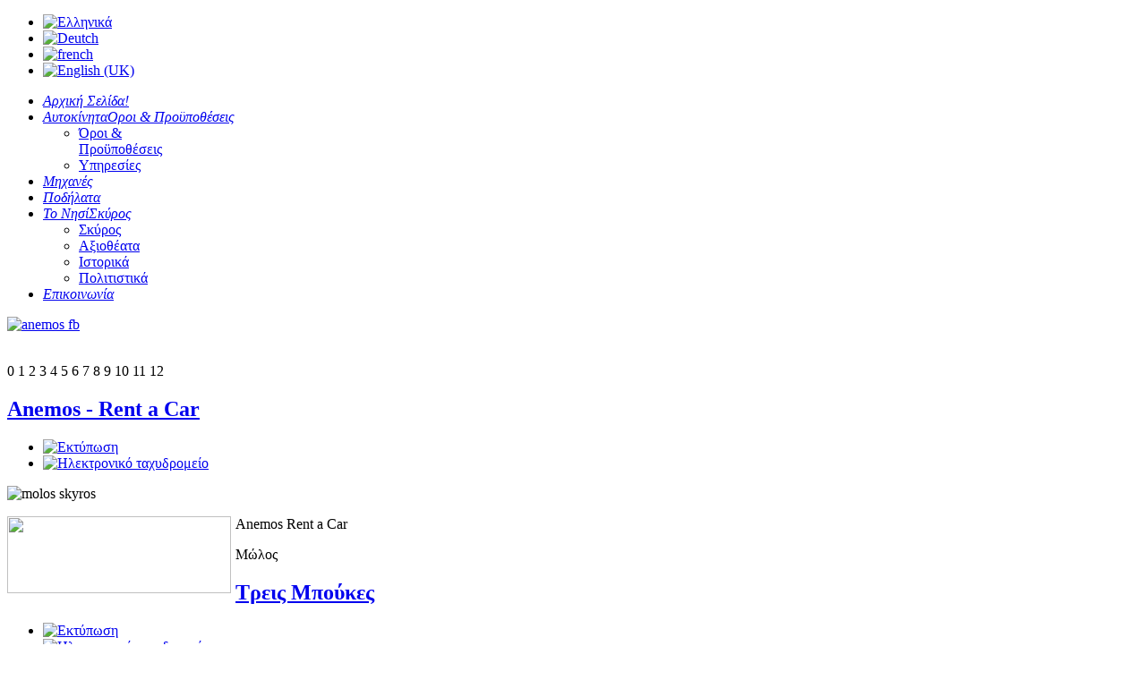

--- FILE ---
content_type: text/html; charset=utf-8
request_url: https://anemos-skyros.gr/index.php/el/service-gr/19-points-of-interest
body_size: 6444
content:
<!doctype html>
<html xml:lang="el-gr" lang="el-gr" >
<head>
		<meta name="viewport" content="width=device-width, initial-scale=1.0">
	      <base href="https://anemos-skyros.gr/index.php/el/service-gr/19-points-of-interest" />
  <meta http-equiv="content-type" content="text/html; charset=utf-8" />
  <meta name="keywords" content="ΣΚΥΡΟΣ,ΣΚΙΡΟΣ,ΣΚΗΡΟΣ,σκηροσ,Σκύρος ενοικιάσεις αυτοκινήτων τιμές, Skyros rent a car prices, Skiros rent a car, rent a bike, rent a scooter, rent a motorbike, rent a motorcycle, skyros bike, skyors scooter,prices,αμάξι,αμάξια,αυτοκίνητα,αυτοκίνητα σκύρος, ενοικιαζόμενα αμάξια σκύρος, ενοικιαζομενα αμαξια σκυρος, αυτοκίνητα σκύρος,αμάξια σκύρος, ενοικιάσεις αυτοκινήτων σκύρος,ενοικιασεις μοτοποδηλατων, ενοικιασεις σκουτερ, ενοικιασεις μηχανων σκυρος,ΕΝΟΙΚΙΑΣΕΙΣ ΑΥΤΟΚΙΝΗΤΩΝ ΣΚΥΡΟΣ,ΑΝΕΜΟΣ ΣΚΥΡΟΣ, άνεμος σκύρος, άνεμος αμάξια, άνεμος αμάξια σκύρος,ανεμοσ, άνεμος, σκύρος, σκυρος, anemos, skyros, rent a car, rent a bike, rent a bicycle, ενοικίαση αμαξιού, ενοικίαση ποδηλάτων, σκύρος αμάξι, σκυρος αμαξι, σκυρος ποδηλατο, anemos skyros rent a car, skyros, skiros,renatl car skyros, car rentals skyros, car skiros, rent a car skyros, rental car skyros, rent a bike skyros, rent a bicycle skyros, hire car skyros, GERMAN, ANEMOS, SKYROS, SKYROS RENT A CAR, ein Auto mieten SKYROS, SKYROS RENT A BIKE,SKYROS ein Fahrrad mieten, Fahrrad leihen SKYROS, ein Fahrrad mieten SKYROS, SKYROS RENT A CAR, ein Auto mieten Skyros, Skyros CAR Verleih, Autovermietung SKYROS, WIND Skyros, Skyros WIND, SKYROS CAR Verleih, Autovermietung SKYROS, Autovermietung Skyros, Skyros Wagenvermietung, SKYROS Autos, Autos Skyros, Skyros Fahrrad SKYROS RENT Fahrrad, Fahrradweg SKYROS, RENT FAHRRAD Skyros, Skyros Fahrradverleih,Fahrradverleih SKYROS, Fahrradverleih in Skyros, Skyros Fahrradverleih, SKYROS fahrräder, FRENCH, ANEMOS, Skyros, Skyros RENT A CAR, noleggio SKYROS CAR, SKYROS noleggiare una bicicletta, Skyros noleggiare una bicicletta, noleggio bici Skyros, noleggiare una bicicletta 
Skyros, Skyros Rent a Car, noleggio auto Skyros, Skyros NOLEGGIO AUTO, SKYROS NOLEGGIO AUTO, WIND Skyros, Skyros WIND, SKYROS NOLEGGIO AUTO, SKYROS NOLEGGIO AUTO, AUTO NOLEGGIO AUTO Skyros, Skyros IN AFFITTO, Skyros automobili, automobili Skyros, Skyros Bicicletta SKYROS Noleggio Biciclette, SKYROS biciclette, Noleggio Biciclette Skyros, Skyros Bike Rentals, Bike Rentals SKYROS, Noleggio biciclette Skyros, Skyros BICICLETTE IN AFFITTO, MOTO Skyros, biciclette Skyros, Skyros, Skyros, 
Skyros, Skyros, noleggio auto, noleggio auto, noleggio auto, auto a noleggio Skyros, Skyros Skyros, Skyros, Skyros, Skyros, Skyros, Autoverleih, Autovermietung, Mietwagen, Autovermietungen Skyros, Mietwagen Skyros, Skyros Autovermietung, Mieten Auto, Skyros Autovermietung, Mietwagen Skyros, Skyros Urlaub aftokinifon, Skyros Autoverleih, 
Fahrradverleih Skyros, Skyros Fahrradverleih, Fahrradverleih Skyros, Skyros Fahrradverleih, Auto Skyros bike Skyros, Skyros bike, Kies Auto, Auto Skyros, Skyros Autovermietung" />
  <meta name="description" content="Anemos Skyros Rent a Car, A Motorcycle &amp; a Bike" />
  <title>Αυτοκίνητα</title>
  <link href="/index.php/el/service-gr/19-points-of-interest?format=feed&amp;type=rss" rel="alternate" type="application/rss+xml" title="RSS 2.0" />
  <link href="/index.php/el/service-gr/19-points-of-interest?format=feed&amp;type=atom" rel="alternate" type="application/atom+xml" title="Atom 1.0" />
  <link href="/templates/rt_lumiere/favicon.ico" rel="shortcut icon" type="image/vnd.microsoft.icon" />
  <link rel="stylesheet" href="/plugins/system/rokbox/assets/styles/rokbox.css" type="text/css" />
  <link rel="stylesheet" href="/templates/rt_lumiere/css-compiled/menu-97b388682087972a4bda3b08e8fb9aab.css" type="text/css" />
  <link rel="stylesheet" href="/libraries/gantry/css/grid-responsive.css" type="text/css" />
  <link rel="stylesheet" href="/templates/rt_lumiere/css-compiled/master-f8a5135fcf01084b2215832f83376386.css" type="text/css" />
  <link rel="stylesheet" href="/templates/rt_lumiere/css-compiled/mediaqueries.css" type="text/css" />
  <link rel="stylesheet" href="/templates/rt_lumiere/css-compiled/thirdparty-k2.css" type="text/css" />
  <link rel="stylesheet" href="/templates/rt_lumiere/css/rt_lumiere-custom.css" type="text/css" />
  <link rel="stylesheet" href="/modules/mod_ariimageslider/mod_ariimageslider/js/themes/nivo-slider.css" type="text/css" />
  <link rel="stylesheet" href="/modules/mod_ariimageslider/mod_ariimageslider/js/themes/default/style.css" type="text/css" />
  <link rel="stylesheet" href="/media/mod_languages/css/template.css" type="text/css" />
  <style type="text/css">
#rt-logo {background: url(/images/logo3.png) 50% 0 no-repeat !important;}
#rt-logo {width: 200px;height: 100px;}
body #rt-top-surround #rt-bg-image {background-image: url(/images/header.jpg);}
#ais_186_wrapper{max-width:800px;}#ais_186{width:100%;height:auto;}
  </style>
  <script src="/media/system/js/mootools-core.js" type="text/javascript"></script>
  <script src="/media/system/js/core.js" type="text/javascript"></script>
  <script src="/media/system/js/caption.js" type="text/javascript"></script>
  <script src="/media/system/js/mootools-more.js" type="text/javascript"></script>
  <script src="/plugins/system/rokbox/assets/js/rokbox.js" type="text/javascript"></script>
  <script src="/libraries/gantry/js/gantry-totop.js" type="text/javascript"></script>
  <script src="/libraries/gantry/js/browser-engines.js" type="text/javascript"></script>
  <script src="/templates/rt_lumiere/js/rokmediaqueries.js" type="text/javascript"></script>
  <script src="/templates/rt_lumiere/js/load-transition.js" type="text/javascript"></script>
  <script src="/modules/mod_roknavmenu/themes/default/js/rokmediaqueries.js" type="text/javascript"></script>
  <script src="/modules/mod_roknavmenu/themes/default/js/responsive.js" type="text/javascript"></script>
  <script src="//ajax.googleapis.com/ajax/libs/jquery/1.8.2/jquery.min.js" type="text/javascript"></script>
  <script src="/modules/mod_ariimageslider/mod_ariimageslider/js/jquery.noconflict.js" type="text/javascript"></script>
  <script src="/modules/mod_ariimageslider/mod_ariimageslider/js/jquery.nivo.slider.js" type="text/javascript"></script>
  <script type="text/javascript">
window.addEvent('load', function() {
				new JCaption('img.caption');
			});window.addEvent('domready', function() {
			$$('.hasTip').each(function(el) {
				var title = el.get('title');
				if (title) {
					var parts = title.split('::', 2);
					el.store('tip:title', parts[0]);
					el.store('tip:text', parts[1]);
				}
			});
			var JTooltips = new Tips($$('.hasTip'), { maxTitleChars: 50, fixed: false});
		});if (typeof RokBoxSettings == 'undefined') RokBoxSettings = {pc: '100'};		(function(i,s,o,g,r,a,m){i['GoogleAnalyticsObject']=r;i[r]=i[r]||function(){
		(i[r].q=i[r].q||[]).push(arguments)},i[r].l=1*new Date();a=s.createElement(o),
		m=s.getElementsByTagName(o)[0];a.async=1;a.src=g;m.parentNode.insertBefore(a,m)
		})(window,document,'script','//www.google-analytics.com/analytics.js','__gaTracker');
		__gaTracker('create', 'UA-20482735-7', 'auto');
		__gaTracker('send', 'pageview');
	jQuery(window).load(function() { var $ = window.jQueryNivoSlider || jQuery; $("#ais_186").nivoSlider({"pauseTime":1000,"pauseOnHover":false,"directionNavHide":false,"responsive":true}); });
  </script>
  <!--[if IE]><link rel="stylesheet" href="/modules/mod_ariimageslider/mod_ariimageslider/js/themes/nivo-slider.ie.css" type="text/css" /><![endif]-->
  <!--[if lt IE 7]><link rel="stylesheet" href="/modules/mod_ariimageslider/mod_ariimageslider/js/themes/default/style.ie6.css" type="text/css" /><![endif]-->
  <!--[if IE]><link rel="stylesheet" href="/modules/mod_ariimageslider/mod_ariimageslider/js/themes/default/style.ie.css" type="text/css" /><![endif]-->
  <!--[if lt IE 9]><style type="text/css">BODY #ais_186_wrapper,BODY #ais_186{width:800px;height:400px;}</style><![endif]-->
</head>
<body  class="logo-type-custom main-body-light background-type-bgimage background-bgvideo-video-file--1 background-bgvideo-video-poster--1 background-bgvideo-video-loop-1 background-bgvideo-video-pause-0 background-bgvideo-video-mute-0 background-bgvideo-video-mobile-0 background-bgimage-image-template-franz font-family-lumiere font-size-is-default menu-type-dropdownmenu layout-mode-responsive col12">
        <header id="rt-top-surround">
				<div id="rt-top" >
			<div class="rt-container">
				<div class="rt-grid-12 rt-alpha rt-omega">
               <div class="rt-block ">
           	<div class="module-surround">
	           		                	<div class="module-content">
	                		<div class="mod-languages">

	<ul class="lang-inline">
						<li class="lang-active" dir="ltr">
			<a href="/index.php/el/service-gr">
							<img src="/media/mod_languages/images/el.gif" alt="Ελληνικά" title="Ελληνικά" />						</a>
			</li>
								<li class="" dir="ltr">
			<a href="/index.php/de/autos">
							<img src="/media/mod_languages/images/de.gif" alt="Deutch" title="Deutch" />						</a>
			</li>
								<li class="" dir="ltr">
			<a href="/index.php/fr-FR/voitures">
							<img src="/media/mod_languages/images/fr.gif" alt="french" title="french" />						</a>
			</li>
								<li class="" dir="ltr">
			<a href="/index.php/en/service-en">
							<img src="/media/mod_languages/images/en.gif" alt="English (UK)" title="English (UK)" />						</a>
			</li>
				</ul>

</div>
	                	</div>
                	</div>
           </div>
	
</div>
				<div class="clear"></div>
			</div>
		</div>
				
									<div id="rt-bg-image"><div class="rt-bg-overlay"></div></div>
					
				
				<div id="rt-header">
			<div class="rt-container">
				<div class="rt-grid-3 rt-alpha">
            <div class="rt-block logo-block">
            <a href="/" id="rt-logo"></a>
        </div>
        
</div>
<div class="rt-grid-7">
    	<div class="rt-block menu-block">
		<div class="gf-menu-device-container"></div>
<ul class="gf-menu l1 " >
                    <li class="item198" >

            <a class="item icon subtext" href="/index.php/el/"  >

                                <i class="icon-home">Αρχική </i><em>Σελίδα!</em>                            </a>


                    </li>
                            <li class="item199 parent active last" >

            <a class="item icon subtext" href="#"  >

                                <i class="icon-star">Αυτοκίνητα</i><em>Οροι & Προϋποθέσεις</em>                                <span class="border-fixer"></span>
                            </a>


            
                                    <div class="dropdown columns-1 " style="width:180px;">
                                                <span class="rt-arrow-pointer"></span>
                                                <div>
                                                <div class="column col1"  style="width:180px;">
                            <ul class="l2">
                                                                                                                    <li class="item200" >

            <a class="item" href="/index.php/el/service-gr/anemos-rent-a-car-conditions"  >

                                Όροι &amp; Προϋποθέσεις                            </a>


                    </li>
                                                                                                                                                                <li class="item283" >

            <a class="item" href="/index.php/el/service-gr/service-gr"  >

                                Υπηρεσίες                            </a>


                    </li>
                                                                                                        </ul>
                        </div>
                                                <div class="clear"></div>
                        </div>
                    </div>

                                    </li>
                            <li class="item344" >

            <a class="item icon" href="/index.php/el/motorcycle"  >

                                <i class="icon-cog">Μηχανές</i>                            </a>


                    </li>
                            <li class="item205" >

            <a class="item icon" href="/index.php/el/bicycle"  >

                                <i class="icon-cogs">Ποδήλατα</i>                            </a>


                    </li>
                            <li class="item201 parent" >

            <a class="item icon subtext" href="#"  >

                                <i class="icon-info-sign">Το Νησί</i><em>Σκύρος</em>                                <span class="border-fixer"></span>
                            </a>


            
                                    <div class="dropdown columns-1 " style="width:360px;">
                                                <span class="rt-arrow-pointer"></span>
                                                <div>
                                                <div class="column col1"  style="width:360px;">
                            <ul class="l2">
                                                                                                                    <li class="item313" >

            <a class="item" href="/index.php/el/about-skyros-island-gr/about-skyros-gr"  >

                                Σκύρος                            </a>


                    </li>
                                                                                                                                                                <li class="item202" >

            <a class="item" href="/index.php/el/about-skyros-island-gr/sightseeings-skyros"  >

                                Αξιοθέατα                            </a>


                    </li>
                                                                                                                                                                <li class="item203" >

            <a class="item" href="/index.php/el/about-skyros-island-gr/skyros-history"  >

                                Ιστορικά                            </a>


                    </li>
                                                                                                                                                                <li class="item204" >

            <a class="item" href="/index.php/el/about-skyros-island-gr/skyros-cultural"  >

                                Πολιτιστικά                            </a>


                    </li>
                                                                                                        </ul>
                        </div>
                                                <div class="clear"></div>
                        </div>
                    </div>

                                    </li>
                            <li class="item206" >

            <a class="item icon" href="/index.php/el/contact-us-gr"  >

                                <i class="icon-envelope">Επικοινωνία </i>                            </a>


                    </li>
            </ul>		<div class="clear"></div>
	</div>
	
</div>
<div class="rt-grid-2 rt-omega">
               <div class="rt-block ">
           	<div class="module-surround">
	           		                	<div class="module-content">
	                		

<div class="custom"  >
	<p><a href="https://www.facebook.com/AnemosRentACar" target="_blank" rel="noopener"><img src="/images/fb.png" alt="anemos fb" style="width: 48px; height: 48px;" /></a>&nbsp;</p></div>
	                	</div>
                	</div>
           </div>
	
</div>
				<div class="clear"></div>
			</div>
		</div>
								<div id="rt-feature">
			<div class="rt-container">
				<div class="rt-grid-12 rt-alpha rt-omega">
               <div class="rt-block ">
           	<div class="module-surround">
	           		                	<div class="module-content">
	                		<div id="ais_186_wrapper" class="ari-image-slider-wrapper ari-is-theme-default ari-image-slider-wCtrlNav">
	<div id="ais_186" class="ari-image-slider nivoSlider">
					<img src="/images/slider/000.jpg" alt="" title="" class="imageslider-item" />
							<img src="/images/slider/001.jpg" alt="" title="" class="imageslider-item" style="display:none" />
							<img src="/images/slider/11.jpg" alt="" title="" class="imageslider-item" style="display:none" />
							<img src="/images/slider/12.jpg" alt="" title="" class="imageslider-item" style="display:none" />
							<img src="/images/slider/13.jpg" alt="" title="" class="imageslider-item" style="display:none" />
							<img src="/images/slider/14.jpg" alt="" title="" class="imageslider-item" style="display:none" />
							<img src="/images/slider/15.jpg" alt="" title="" class="imageslider-item" style="display:none" />
							<img src="/images/slider/2.jpg" alt="" title="" class="imageslider-item" style="display:none" />
							<img src="/images/slider/3.jpg" alt="" title="" class="imageslider-item" style="display:none" />
							<img src="/images/slider/6.jpg" alt="" title="" class="imageslider-item" style="display:none" />
							<img src="/images/slider/7.jpg" alt="" title="" class="imageslider-item" style="display:none" />
							<img src="/images/slider/8.JPG" alt="" title="" class="imageslider-item" style="display:none" />
							<img src="/images/slider/9.jpg" alt="" title="" class="imageslider-item" style="display:none" />
					<div class="nivo-controlNavHolder">
			<div class="nivo-controlNav">
							<a rel="0" class="nivo-control active">
					<span style="width:px;height:px" class="nivo-thumbNavWrapper">
						0						<span class="nivo-arrow-border"></span>
						<span class="nivo-arrow"></span>
					</span>
				</a>
							<a rel="1" class="nivo-control">
					<span style="width:px;height:px" class="nivo-thumbNavWrapper">
						1						<span class="nivo-arrow-border"></span>
						<span class="nivo-arrow"></span>
					</span>
				</a>
							<a rel="2" class="nivo-control">
					<span style="width:px;height:px" class="nivo-thumbNavWrapper">
						2						<span class="nivo-arrow-border"></span>
						<span class="nivo-arrow"></span>
					</span>
				</a>
							<a rel="3" class="nivo-control">
					<span style="width:px;height:px" class="nivo-thumbNavWrapper">
						3						<span class="nivo-arrow-border"></span>
						<span class="nivo-arrow"></span>
					</span>
				</a>
							<a rel="4" class="nivo-control">
					<span style="width:px;height:px" class="nivo-thumbNavWrapper">
						4						<span class="nivo-arrow-border"></span>
						<span class="nivo-arrow"></span>
					</span>
				</a>
							<a rel="5" class="nivo-control">
					<span style="width:px;height:px" class="nivo-thumbNavWrapper">
						5						<span class="nivo-arrow-border"></span>
						<span class="nivo-arrow"></span>
					</span>
				</a>
							<a rel="6" class="nivo-control">
					<span style="width:px;height:px" class="nivo-thumbNavWrapper">
						6						<span class="nivo-arrow-border"></span>
						<span class="nivo-arrow"></span>
					</span>
				</a>
							<a rel="7" class="nivo-control">
					<span style="width:px;height:px" class="nivo-thumbNavWrapper">
						7						<span class="nivo-arrow-border"></span>
						<span class="nivo-arrow"></span>
					</span>
				</a>
							<a rel="8" class="nivo-control">
					<span style="width:px;height:px" class="nivo-thumbNavWrapper">
						8						<span class="nivo-arrow-border"></span>
						<span class="nivo-arrow"></span>
					</span>
				</a>
							<a rel="9" class="nivo-control">
					<span style="width:px;height:px" class="nivo-thumbNavWrapper">
						9						<span class="nivo-arrow-border"></span>
						<span class="nivo-arrow"></span>
					</span>
				</a>
							<a rel="10" class="nivo-control">
					<span style="width:px;height:px" class="nivo-thumbNavWrapper">
						10						<span class="nivo-arrow-border"></span>
						<span class="nivo-arrow"></span>
					</span>
				</a>
							<a rel="11" class="nivo-control">
					<span style="width:px;height:px" class="nivo-thumbNavWrapper">
						11						<span class="nivo-arrow-border"></span>
						<span class="nivo-arrow"></span>
					</span>
				</a>
							<a rel="12" class="nivo-control">
					<span style="width:px;height:px" class="nivo-thumbNavWrapper">
						12						<span class="nivo-arrow-border"></span>
						<span class="nivo-arrow"></span>
					</span>
				</a>
						</div>
		</div>
		</div>
</div>	                	</div>
                	</div>
           </div>
	
</div>
				<div class="clear"></div>
			</div>
		</div>
			</header>
		    <div id="rt-main-container">
		<div id="rt-transition" class="rt-hidden">
			<div id="rt-mainbody-surround">
																				<div class="rt-container">
			    		          
<div id="rt-main" class="mb12">
                <div class="rt-container">
                    <div class="rt-grid-12 ">
                                                						<div class="rt-block">
	                        <div id="rt-mainbody">
								<div class="component-content">
	                            	<div class="blog">

	






			<div class="items-row cols-1 row-0">
		<div class="item column-1">
		
	<h2>
					<a href="/index.php/el/service-gr/19-points-of-interest/61-anemos-rent-a-car">
			Anemos - Rent a Car</a>
			</h2>

	<ul class="actions">
				<li class="print-icon">
			<a href="/index.php/el/service-gr/19-points-of-interest/61-anemos-rent-a-car?tmpl=component&amp;print=1&amp;page=" title="Εκτύπωση" onclick="window.open(this.href,'win2','status=no,toolbar=no,scrollbars=yes,titlebar=no,menubar=no,resizable=yes,width=640,height=480,directories=no,location=no'); return false;" rel="nofollow"><img src="/media/system/images/printButton.png" alt="Εκτύπωση"  /></a>		</li>
						<li class="email-icon">
			<a href="/index.php/el/component/mailto/?tmpl=component&amp;template=rt_lumiere&amp;link=17ad9c72e91c9ac8f9f9cbe0676a40fb10e38675" title="Ηλεκτρονικό ταχυδρομείο" onclick="window.open(this.href,'win2','width=400,height=350,menubar=yes,resizable=yes'); return false;"><img src="/media/system/images/emailButton.png" alt="Ηλεκτρονικό ταχυδρομείο"  /></a>		</li>
					</ul>




		<div class="img-intro-left">
	<img
		class="caption" title="molos skyros"		src="/images/poi/mwlos.jpg" alt="molos skyros"/>
	</div>
<p><img src="/images/poi/mwlos.jpg" width="250" height="86" style="margin-right: 5px; float: left;" />Anemos Rent a Car</p>
<p>Μώλος</p>


<div class="item-separator"></div>
	</div>
						<span class="row-separator"></span>
				</div>

						<div class="items-row cols-1 row-1">
		<div class="item column-1">
		
	<h2>
					<a href="/index.php/el/service-gr/19-points-of-interest/60-3-boukes">
			Τρεις Μπούκες</a>
			</h2>

	<ul class="actions">
				<li class="print-icon">
			<a href="/index.php/el/service-gr/19-points-of-interest/60-3-boukes?tmpl=component&amp;print=1&amp;page=" title="Εκτύπωση" onclick="window.open(this.href,'win2','status=no,toolbar=no,scrollbars=yes,titlebar=no,menubar=no,resizable=yes,width=640,height=480,directories=no,location=no'); return false;" rel="nofollow"><img src="/media/system/images/printButton.png" alt="Εκτύπωση"  /></a>		</li>
						<li class="email-icon">
			<a href="/index.php/el/component/mailto/?tmpl=component&amp;template=rt_lumiere&amp;link=8342282341eaf91e20ae32652be7ae5837333d0c" title="Ηλεκτρονικό ταχυδρομείο" onclick="window.open(this.href,'win2','width=400,height=350,menubar=yes,resizable=yes'); return false;"><img src="/media/system/images/emailButton.png" alt="Ηλεκτρονικό ταχυδρομείο"  /></a>		</li>
					</ul>




		<div class="img-intro-left">
	<img
				src="/images/poi/boukes.jpg" alt=""/>
	</div>
<p>&nbsp;</p>
<p><img src="/images/poi/boukes.jpg" width="250" height="86" style="margin-right: 5px; float: left;" />Παραλία Τρεις Μπούκες</p>
<p>&nbsp;</p>


<div class="item-separator"></div>
	</div>
						<span class="row-separator"></span>
				</div>

						<div class="items-row cols-1 row-2">
		<div class="item column-1">
		
	<h2>
					<a href="/index.php/el/service-gr/19-points-of-interest/59-pefko-beach">
			Παραλία Πεύκος</a>
			</h2>

	<ul class="actions">
				<li class="print-icon">
			<a href="/index.php/el/service-gr/19-points-of-interest/59-pefko-beach?tmpl=component&amp;print=1&amp;page=" title="Εκτύπωση" onclick="window.open(this.href,'win2','status=no,toolbar=no,scrollbars=yes,titlebar=no,menubar=no,resizable=yes,width=640,height=480,directories=no,location=no'); return false;" rel="nofollow"><img src="/media/system/images/printButton.png" alt="Εκτύπωση"  /></a>		</li>
						<li class="email-icon">
			<a href="/index.php/el/component/mailto/?tmpl=component&amp;template=rt_lumiere&amp;link=35edfc7c5b2b9f387a1ab268bec17c79518c3eff" title="Ηλεκτρονικό ταχυδρομείο" onclick="window.open(this.href,'win2','width=400,height=350,menubar=yes,resizable=yes'); return false;"><img src="/media/system/images/emailButton.png" alt="Ηλεκτρονικό ταχυδρομείο"  /></a>		</li>
					</ul>




		<div class="img-intro-left">
	<img
		class="caption" title="peukos beach"		src="/images/poi/peukos.JPG" alt="peukos beach"/>
	</div>
<p><img src="/images/poi/peukos.JPG" width="250" height="86" style="margin-right: 5px; float: left;" /></p>
<p>&nbsp;</p>
<p>Παραλία Πεύκος</p>
<p>&nbsp;</p>


<div class="item-separator"></div>
	</div>
						<span class="row-separator"></span>
				</div>

						<div class="items-row cols-1 row-3">
		<div class="item column-1">
		
	<h2>
					<a href="/index.php/el/service-gr/19-points-of-interest/58-kalamitsa">
			Καλαμίτσα</a>
			</h2>

	<ul class="actions">
				<li class="print-icon">
			<a href="/index.php/el/service-gr/19-points-of-interest/58-kalamitsa?tmpl=component&amp;print=1&amp;page=" title="Εκτύπωση" onclick="window.open(this.href,'win2','status=no,toolbar=no,scrollbars=yes,titlebar=no,menubar=no,resizable=yes,width=640,height=480,directories=no,location=no'); return false;" rel="nofollow"><img src="/media/system/images/printButton.png" alt="Εκτύπωση"  /></a>		</li>
						<li class="email-icon">
			<a href="/index.php/el/component/mailto/?tmpl=component&amp;template=rt_lumiere&amp;link=232e49d8061b61cca377371b457df118ace6e923" title="Ηλεκτρονικό ταχυδρομείο" onclick="window.open(this.href,'win2','width=400,height=350,menubar=yes,resizable=yes'); return false;"><img src="/media/system/images/emailButton.png" alt="Ηλεκτρονικό ταχυδρομείο"  /></a>		</li>
					</ul>




		<div class="img-intro-left">
	<img
		class="caption" title="kalamitsa"		src="/images/poi/kalamitsa.jpg" alt="kalamitsa"/>
	</div>
<p><br /><img src="/images/poi/kalamitsa.jpg" width="250" height="86" style="margin-right: 5px; float: left;" />Παραλία Καλαμίτσα</p>
<p>&nbsp;</p>


<div class="item-separator"></div>
	</div>
						<span class="row-separator"></span>
				</div>

				



	

<div class="items-more">

<h3>Περισσότερα Άρθρα...</h3>
<ol>
	<li>
		<a href="/index.php/el/service-gr/19-points-of-interest/57-linaria-port">
			Λιμάνι Λιναριά</a>
	</li>
	<li>
		<a href="/index.php/el/service-gr/19-points-of-interest/56-airport">
			Αεροδρόμιο</a>
	</li>
	<li>
		<a href="/index.php/el/service-gr/19-points-of-interest/55-kyra-panagia">
			Κυρά Παναγιά</a>
	</li>
	<li>
		<a href="/index.php/el/service-gr/19-points-of-interest/54-atsitsa-beach">
			Παραλία Ατσίτσα</a>
	</li>
</ol>
</div>



	

</div>

								</div>
	                        </div>
						</div>
                                                                    </div>
                                        <div class="clear"></div>
                </div>
            </div>
			    	</div>
															</div>
		</div>
						<footer id="rt-footer-surround">
						<div id="rt-footer">
				<div class="rt-container">
					<div class="rt-grid-3 rt-alpha">
               <div class="rt-block title1">
           	<div class="module-surround">
	           				<div class="module-title">
	                		<h2 class="title">Επικοινωνία</h2>
			</div>
	                		                	<div class="module-content">
	                		

<div class="customtitle1"  >
	<ul>
<li style="text-align: left;">Σταθερό 1: 22220-93705</li>
<li style="text-align: left;">Σταθερό 2: 23103-44311</li>
<li style="text-align: left;">Κινητό: 69 800 38 667</li>
<li style="text-align: left;">Email: <span id="cloak34751">Αυτή η διεύθυνση ηλεκτρονικού ταχυδρομείου προστατεύεται από τους αυτοματισμούς αποστολέων ανεπιθύμητων μηνυμάτων. Χρειάζεται να ενεργοποιήσετε τη JavaScript για να μπορέσετε να τη δείτε.</span><script type='text/javascript'>
 //<!--
 document.getElementById('cloak34751').innerHTML = '';
 var prefix = '&#109;a' + 'i&#108;' + '&#116;o';
 var path = 'hr' + 'ef' + '=';
 var addy34751 = '&#105;nf&#111;' + '&#64;';
 addy34751 = addy34751 + '&#97;n&#101;m&#111;s-skyr&#111;s' + '&#46;' + 'gr';
 document.getElementById('cloak34751').innerHTML += '<a ' + path + '\'' + prefix + ':' + addy34751 + '\'>' + addy34751+'<\/a>';
 //-->
 </script></li>
</ul></div>
	                	</div>
                	</div>
           </div>
	
</div>
<div class="rt-grid-3">
               <div class="rt-block title1">
           	<div class="module-surround">
	           				<div class="module-title">
	                		<h2 class="title">Χρήσιμα Τηλέφωνα</h2>
			</div>
	                		                	<div class="module-content">
	                		

<div class="customtitle1"  >
	<ul>
<li style="text-align: left;">&Kappa;.&Epsilon;.&Pi;: 22220-29010/015</li>
<li style="text-align: left;">&Lambda;&iota;&mu;&epsilon;&nu;&alpha;&rho;&chi;&epsilon;ί&omicron;: 22220-93475</li>
<li style="text-align: left;">&Pi;&rho;&alpha;&kappa;&tau;&omicron;&rho;&epsilon;ί&omicron; &Chi;ώ&rho;&alpha;&sigmaf;: 22220-91790</li>
<li style="text-align: left;">&Pi;&rho;&alpha;&kappa;&tau;&omicron;&rho;&epsilon;ί&omicron; &Lambda;&iota;&nu;&alpha;&rho;&iota;ά&sigmaf;: 22220-93465<span style="font-family: Arial, Helvetica, sans-serif; font-size: 12px; text-align: justify;"><br /></span></li>
</ul></div>
	                	</div>
                	</div>
           </div>
	
</div>
<div class="rt-grid-3">
               <div class="rt-block title1">
           	<div class="module-surround">
	           				<div class="module-title">
	                		<h2 class="title">Μετάβαση στη Σκύρο</h2>
			</div>
	                		                	<div class="module-content">
	                		

<div class="customtitle1"  >
	<ul>
<li style="text-align: left;">Με αεροπλάνο από <a href="http://el.aegeanair.com/" target="_blank" rel="noopener">Αθήνα</a></li>
<li style="text-align: left;">Με αεροπλάνο από <a href="http://www.skyexpress.gr/" target="_blank" rel="noopener">Θεσσαλονίκη</a></li>
<li style="text-align: left;">Με <a href="http://www.sne.gr/" target="_blank" rel="noopener">πλοίο</a></li>
</ul></div>
	                	</div>
                	</div>
           </div>
	
</div>
<div class="rt-grid-3 rt-omega">
               <div class="rt-block title1">
           	<div class="module-surround">
	           				<div class="module-title">
	                		<h2 class="title">Όροι και Προϋποθέσεις </h2>
			</div>
	                		                	<div class="module-content">
	                		

<div class="customtitle1"  >
	<ul>
<li style="text-align: left;">&Gamma;&epsilon;&nu;&iota;&kappa;&omicron;i &Omicron;&rho;&omicron;&iota; &kappa;&alpha;&iota; &Pi;&rho;&omicron;ϋ&pi;&omicron;&theta;&sigma;&epsilon;&iota;&sigmaf; &Chi;&rho;ή&sigma;&eta;&sigmaf; <a href="/service/anemos-rent-a-car-conditions">&epsilon;&delta;ώ</a></li>
</ul></div>
	                	</div>
                	</div>
           </div>
	
</div>
					<div class="clear"></div>
				</div>
			</div>
									<div id="rt-copyright">
				<div class="rt-container">
					<div class="rt-grid-12 rt-alpha rt-omega">
    	<div class="clear"></div>
	<div class="rt-block">
		<a href="#" id="gantry-totop" rel="nofollow"></a>
	</div>
	
</div>
					<div class="clear"></div>
				</div>
			</div>
					</footer>
						<div id="rt-debug">
			<div class="rt-container">
				<div class="rt-grid-12 rt-alpha rt-omega">
    	<div class="clear"></div>
	<div class="rt-block">
		Developed by Alex Karras	</div>
	
</div>
				<div class="clear"></div>
			</div>
		</div>
			</div>
					</body>
</html>
